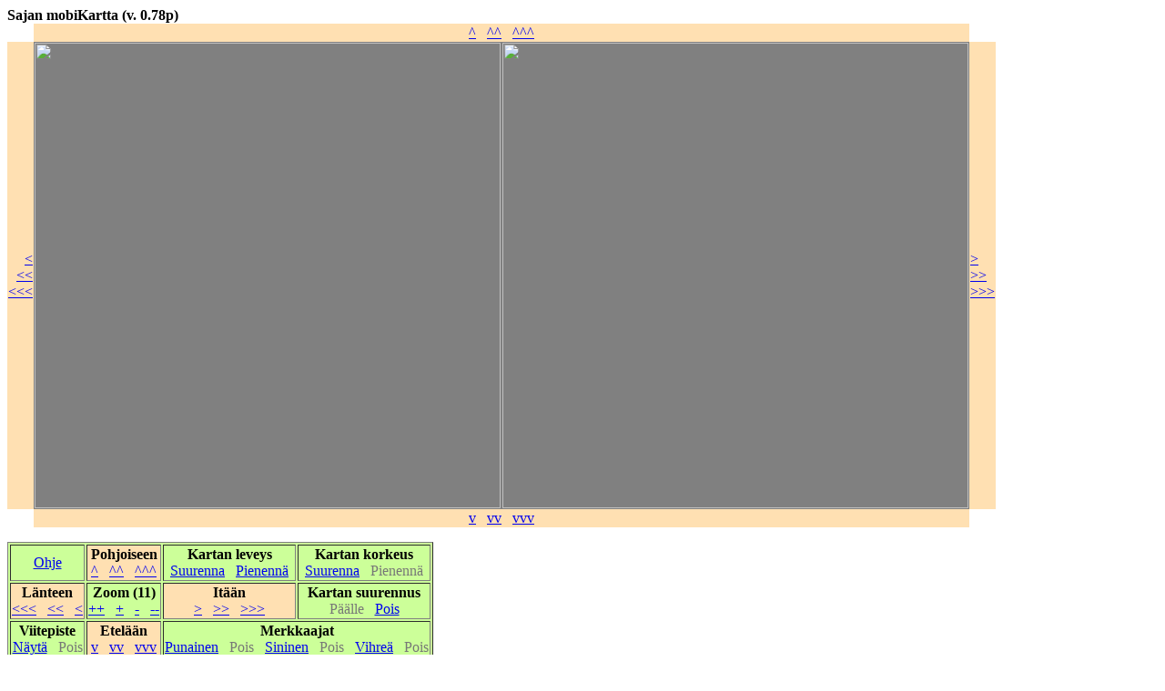

--- FILE ---
content_type: text/html; charset=UTF-8
request_url: https://www.joensuunkauhojat.net/mobihiisi/mobikartta.php?p_aste=63.425028&i_aste=26.545542&zoom=11&tyyppi=2&korkeus=400&leveys=640&m_korkeus=1&m_leveys=2&suurennus=1&keski=0&puna=color:red&sini=color:blue&vihr=color:green
body_size: 1808
content:
<!doctype html public "-//w3c//dtd html 4.0 transitional//en">
 
<html><head><meta http-equiv="Content-Type" content="text/html; charset=iso-8859-1"><title>mobiKartta</title></head><body bgcolor="FFFFFF"><form method=get action="mobikartta.php">
<b>Sajan mobiKartta (v. 0.78p)</b>
<script>
function napsaus(event,naps_rivi,naps_sarake) {
  var pos_x = event.offsetX?(event.offsetX):event.pageX-document.getElementById("kartta").offsetLeft;
  var pos_y = event.offsetY?(event.offsetY):event.pageY-document.getElementById("kartta").offsetTop;
  var uusi_pohj = 63.470145-(naps_rivi+pos_y/512.0)*0.078623;
  var uusi_ita = 26.367188+(naps_sarake+pos_x/512.0)*0.175781;
  window.open('mobikartta.php?p_aste=' + uusi_pohj + '&i_aste=' + uusi_ita + '&zoom=12&korkeus=400&leveys=640&m_korkeus=1&m_leveys=2&tyyppi=2&suurennus=1&puna=color:red&sini=color:blue&vihr=color:green','_self',false);
}
</script>
<table cellspacing=0 bgcolor="gray"><tr><td bgcolor="white">&nbsp;<td colspan=2 align=center bgcolor="ffe0b2"><a href="mobikartta.php?p_aste=63.503435&i_aste=26.545542&zoom=11&korkeus=400&leveys=640&m_korkeus=1&m_leveys=2&tyyppi=2&suurennus=1&puna=color:red&sini=color:blue&vihr=color:green">^</a>&nbsp;&nbsp;
<a href="mobikartta.php?p_aste=63.581628&i_aste=26.545542&zoom=11&korkeus=400&leveys=640&m_korkeus=1&m_leveys=2&tyyppi=2&suurennus=1&puna=color:red&sini=color:blue&vihr=color:green">^^</a>&nbsp;&nbsp;
<a href="mobikartta.php?p_aste=63.737369&i_aste=26.545542&zoom=11&korkeus=400&leveys=640&m_korkeus=1&m_leveys=2&tyyppi=2&suurennus=1&puna=color:red&sini=color:blue&vihr=color:green">^^^</a><td bgcolor="white">&nbsp;
<tr><td rowspan=1 valign=middle align=right bgcolor="ffe0b2"><a href="mobikartta.php?p_aste=63.425028&i_aste=26.369761&zoom=11&korkeus=400&leveys=640&m_korkeus=1&m_leveys=2&tyyppi=2&suurennus=1&puna=color:red&sini=color:blue&vihr=color:green">&lt;</a><br><a href="mobikartta.php?p_aste=63.425028&i_aste=26.193980&zoom=11&korkeus=400&leveys=640&m_korkeus=1&m_leveys=2&tyyppi=2&suurennus=1&puna=color:red&sini=color:blue&vihr=color:green">&lt;&lt;</a><br><a href="mobikartta.php?p_aste=63.425028&i_aste=25.842417&zoom=11&korkeus=400&leveys=640&m_korkeus=1&m_leveys=2&tyyppi=2&suurennus=1&puna=color:red&sini=color:blue&vihr=color:green">&lt;&lt;&lt;</a>
<td style="font-size:0"><img onclick="napsaus(event,0,0)" src="http://tiles.kartat.kapsi.fi/peruskartta/11/1174/553.jpg" width=512><td style="font-size:0"><img onclick="napsaus(event,0,1)" src="http://tiles.kartat.kapsi.fi/peruskartta/11/1175/553.jpg" width=512><td rowspan=1 valign=middle bgcolor="ffe0b2"><a href="mobikartta.php?p_aste=63.425028&i_aste=26.721323&zoom=11&korkeus=400&leveys=640&m_korkeus=1&m_leveys=2&tyyppi=2&suurennus=1&puna=color:red&sini=color:blue&vihr=color:green">&gt;</a><br><a href="mobikartta.php?p_aste=63.425028&i_aste=26.897105&zoom=11&korkeus=400&leveys=640&m_korkeus=1&m_leveys=2&tyyppi=2&suurennus=1&puna=color:red&sini=color:blue&vihr=color:green">&gt;&gt;</a><br><a href="mobikartta.php?p_aste=63.425028&i_aste=27.248667&zoom=11&korkeus=400&leveys=640&m_korkeus=1&m_leveys=2&tyyppi=2&suurennus=1&puna=color:red&sini=color:blue&vihr=color:green">&gt;&gt;&gt;</a>
<tr><td bgcolor="white">&nbsp;<td colspan=2 align=center bgcolor="ffe0b2"><a href="mobikartta.php?p_aste=63.346405&i_aste=26.545542&zoom=11&korkeus=400&leveys=640&m_korkeus=1&m_leveys=2&tyyppi=2&suurennus=1&puna=color:red&sini=color:blue&vihr=color:green">v</a>&nbsp;&nbsp;
<a href="mobikartta.php?p_aste=63.267566&i_aste=26.545542&zoom=11&korkeus=400&leveys=640&m_korkeus=1&m_leveys=2&tyyppi=2&suurennus=1&puna=color:red&sini=color:blue&vihr=color:green">vv</a>&nbsp;&nbsp;
<a href="mobikartta.php?p_aste=63.109238&i_aste=26.545542&zoom=11&korkeus=400&leveys=640&m_korkeus=1&m_leveys=2&tyyppi=2&suurennus=1&puna=color:red&sini=color:blue&vihr=color:green">vvv</a><td bgcolor="white">&nbsp;
</table><p><table border=1 bgcolor="ccff99"><tr><td align=center valign=middle><a href="mobikartta_ohje.html">Ohje</a><td align=center bgcolor="ffe0b2"><b>Pohjoiseen</b><br><a href="mobikartta.php?p_aste=63.503435&i_aste=26.545542&zoom=11&korkeus=400&leveys=640&m_korkeus=1&m_leveys=2&tyyppi=2&suurennus=1&puna=color:red&sini=color:blue&vihr=color:green">^</a>&nbsp;&nbsp;
<a href="mobikartta.php?p_aste=63.581628&i_aste=26.545542&zoom=11&korkeus=400&leveys=640&m_korkeus=1&m_leveys=2&tyyppi=2&suurennus=1&puna=color:red&sini=color:blue&vihr=color:green">^^</a>&nbsp;&nbsp;
<a href="mobikartta.php?p_aste=63.737369&i_aste=26.545542&zoom=11&korkeus=400&leveys=640&m_korkeus=1&m_leveys=2&tyyppi=2&suurennus=1&puna=color:red&sini=color:blue&vihr=color:green">^^^</a>
<td align=center><b>Kartan leveys</b><br><a href="mobikartta.php?p_aste=63.425028&i_aste=26.545542&zoom=11&tyyppi=2&korkeus=400&leveys=640&m_korkeus=1&m_leveys=3&suurennus=1&keski=0&puna=color:red&sini=color:blue&vihr=color:green">Suurenna</a>&nbsp;&nbsp;
<a href="mobikartta.php?p_aste=63.425028&i_aste=26.545542&zoom=11&tyyppi=2&korkeus=400&leveys=640&m_korkeus=1&m_leveys=1&suurennus=1&keski=0&puna=color:red&sini=color:blue&vihr=color:green">Pienenn&auml;</a>
<td align=center><b>Kartan korkeus</b><br><a href="mobikartta.php?p_aste=63.425028&i_aste=26.545542&zoom=11&tyyppi=2&korkeus=400&leveys=640&m_korkeus=2&m_leveys=2&suurennus=1&keski=0&puna=color:red&sini=color:blue&vihr=color:green">Suurenna</a>&nbsp;&nbsp;
<font color="777777">Pienenn&auml;</font>
<tr><td align=center bgcolor="ffe0b2"><b>L&auml;nteen</b><br><a href="mobikartta.php?p_aste=63.425028&i_aste=25.842417&zoom=11&korkeus=400&leveys=640&m_korkeus=1&m_leveys=2&tyyppi=2&suurennus=1&puna=color:red&sini=color:blue&vihr=color:green">&lt;&lt;&lt;</a>&nbsp;&nbsp;
<a href="mobikartta.php?p_aste=63.425028&i_aste=26.193980&zoom=11&korkeus=400&leveys=640&m_korkeus=1&m_leveys=2&tyyppi=2&suurennus=1&puna=color:red&sini=color:blue&vihr=color:green">&lt;&lt;</a>&nbsp;&nbsp;
<a href="mobikartta.php?p_aste=63.425028&i_aste=26.369761&zoom=11&korkeus=400&leveys=640&m_korkeus=1&m_leveys=2&tyyppi=2&suurennus=1&puna=color:red&sini=color:blue&vihr=color:green">&lt;</a>
<td align=center><b>Zoom (11)</b><br><a href="mobikartta.php?p_aste=63.425028&i_aste=26.545542&zoom=13&tyyppi=2&korkeus=400&leveys=640&m_korkeus=1&m_leveys=2&suurennus=1&keski=0&puna=color:red&sini=color:blue&vihr=color:green">++</a>&nbsp;&nbsp;
<a href="mobikartta.php?p_aste=63.425028&i_aste=26.545542&zoom=12&tyyppi=2&korkeus=400&leveys=640&m_korkeus=1&m_leveys=2&suurennus=1&keski=0&puna=color:red&sini=color:blue&vihr=color:green">+</a>&nbsp;&nbsp;
<a href="mobikartta.php?p_aste=63.425028&i_aste=26.545542&zoom=10&tyyppi=2&korkeus=400&leveys=640&m_korkeus=1&m_leveys=2&suurennus=1&keski=0&puna=color:red&sini=color:blue&vihr=color:green">-</a>&nbsp;&nbsp;
<a href="mobikartta.php?p_aste=63.425028&i_aste=26.545542&zoom=9&tyyppi=2&korkeus=400&leveys=640&m_korkeus=1&m_leveys=2&suurennus=1&keski=0&puna=color:red&sini=color:blue&vihr=color:green">--</a>
<td align=center bgcolor="ffe0b2"><b>It&auml;&auml;n</b><br><a href="mobikartta.php?p_aste=63.425028&i_aste=26.721323&zoom=11&korkeus=400&leveys=640&m_korkeus=1&m_leveys=2&tyyppi=2&suurennus=1&puna=color:red&sini=color:blue&vihr=color:green">&gt;</a>&nbsp;&nbsp;
<a href="mobikartta.php?p_aste=63.425028&i_aste=26.897105&zoom=11&korkeus=400&leveys=640&m_korkeus=1&m_leveys=2&tyyppi=2&suurennus=1&puna=color:red&sini=color:blue&vihr=color:green">&gt;&gt;</a>&nbsp;&nbsp;
<a href="mobikartta.php?p_aste=63.425028&i_aste=27.248667&zoom=11&korkeus=400&leveys=640&m_korkeus=1&m_leveys=2&tyyppi=2&suurennus=1&puna=color:red&sini=color:blue&vihr=color:green">&gt;&gt;&gt;</a>
<td align=center><b>Kartan suurennus</b><br><font color="777777">P&auml;&auml;lle</font>&nbsp;&nbsp;
<a href="mobikartta.php?p_aste=63.425028&i_aste=26.545542&zoom=11&tyyppi=2&korkeus=400&leveys=640&m_korkeus=1&m_leveys=2&keski=0&puna=color:red&sini=color:blue&vihr=color:green">Pois</a>
<tr><td align=center><b>Viitepiste</b><br><a href="mobikartta.php?p_aste=63.425028&i_aste=26.545542&zoom=11&tyyppi=2&korkeus=400&leveys=640&m_korkeus=1&m_leveys=2&suurennus=1&keski=1&puna=color:red&sini=color:blue&vihr=color:green">N&auml;yt&auml;</a>&nbsp;&nbsp;
<font color="777777">Pois</font>
<td align=center bgcolor="ffe0b2"><b>Etel&auml;&auml;n</b><br><a href="mobikartta.php?p_aste=63.346405&i_aste=26.545542&zoom=11&korkeus=400&leveys=640&m_korkeus=1&m_leveys=2&tyyppi=2&suurennus=1&puna=color:red&sini=color:blue&vihr=color:green">v</a>&nbsp;&nbsp;
<a href="mobikartta.php?p_aste=63.267566&i_aste=26.545542&zoom=11&korkeus=400&leveys=640&m_korkeus=1&m_leveys=2&tyyppi=2&suurennus=1&puna=color:red&sini=color:blue&vihr=color:green">vv</a>&nbsp;&nbsp;
<a href="mobikartta.php?p_aste=63.109238&i_aste=26.545542&zoom=11&korkeus=400&leveys=640&m_korkeus=1&m_leveys=2&tyyppi=2&suurennus=1&puna=color:red&sini=color:blue&vihr=color:green">vvv</a>
<td colspan=2 align=center><b>Merkkaajat</b><br><a href="mobikartta.php?p_aste=63.425028&i_aste=26.545542&zoom=11&korkeus=400&leveys=640&m_korkeus=1&m_leveys=2&tyyppi=2&suurennus=1&puna=color:red|63.425028,26.545542&sini=color:blue&vihr=color:green">Punainen</a>&nbsp;&nbsp;
<font color="777777">Pois</font>&nbsp;&nbsp;
<a href="mobikartta.php?p_aste=63.425028&i_aste=26.545542&zoom=11&korkeus=400&leveys=640&m_korkeus=1&m_leveys=2&tyyppi=2&suurennus=1&puna=color:red&sini=color:blue|63.425028,26.545542&vihr=color:green">Sininen</a>&nbsp;&nbsp;
<font color="777777">Pois</font>&nbsp;&nbsp;
<a href="mobikartta.php?p_aste=63.425028&i_aste=26.545542&zoom=11&korkeus=400&leveys=640&m_korkeus=1&m_leveys=2&tyyppi=2&suurennus=1&puna=color:red&sini=color:blue&vihr=color:green|63.425028,26.545542">Vihre&auml;</a>&nbsp;&nbsp;
<font color="777777">Pois</font>
<tr><td colspan=4 align=center><b>Tyyppi:</b>&nbsp;&nbsp;<a href="mobikartta.php?p_aste=63.425028&i_aste=26.545542&zoom=11&korkeus=400&leveys=640&m_korkeus=1&m_leveys=2&suurennus=1&keski=0&puna=color:red&sini=color:blue&vihr=color:green">Tiekartta</a>&nbsp;&nbsp;
<a href="mobikartta.php?p_aste=63.425028&i_aste=26.545542&zoom=11&tyyppi=1&korkeus=400&leveys=640&m_korkeus=1&m_leveys=2&suurennus=1&keski=0&puna=color:red&sini=color:blue&vihr=color:green">Satelliittikuva</a>&nbsp;&nbsp;
<font color="777777">Maastokartta&nbsp;&nbsp;</font>
<a href="mobikartta.php?p_aste=63.425028&i_aste=26.545542&zoom=11&tyyppi=3&korkeus=400&leveys=640&m_korkeus=1&m_leveys=2&suurennus=1&keski=0&puna=color:red&sini=color:blue&vihr=color:green">Ilmakuva</a>&nbsp;&nbsp;
</table><p><table border=1 bgcolor="cccccc"> <tr><td><b>Viitepiste eri formaateissa:</b><td rowspan=4><b>Uusi viitepiste:</b><br><br>N <input name="p_aste" size="6" value = 63>&nbsp;&deg;&nbsp;<input name="p_min" size="8" value = 25.502>&nbsp;'&nbsp;<input name="p_sek" size="8">&nbsp;"&nbsp;<br>E <input name="i_aste" size="6" value = 26>&nbsp;&deg;&nbsp;<input name="i_min" size="8" value = 32.733>&nbsp;'&nbsp;<input name="i_sek" size="8">&nbsp;"&nbsp;<input type="hidden" name="zoom" value=11>
<input type="hidden" name="tyyppi" value=2>
<input type="hidden" name="korkeus" value=400>
<input type="hidden" name="leveys" value=640>
<input type="hidden" name="m_korkeus" value=1>
<input type="hidden" name="m_leveys" value=2>
<input type="hidden" name="suurennus" value=1>
<input type="hidden" name="keski" value=0>
<input type="hidden" name="puna" value=color:red>
<input type="hidden" name="sini" value=color:blue>
<input type="hidden" name="vihr" value=color:green>
<p align=center><INPUT type="submit" value="Siirry"><tr><td>N 63.4250280 E 26.5455420
<tr><td>N 63 25.50168 E 26 32.73252
<tr><td>N 63 25 30.101 E 26 32 43.951
</table></form><p><font size = 2>Kartta-aineisto:<a href="http://www.maanmittauslaitos.fi/avoindata_lisenssi_versio1_20120501" target = "_blank">Maanmittauslaitos</a>, <a href="http://kartat.kapsi.fi/" target = "_blank">kartat.kapsi.fi</a></font>
</body>
</html>
